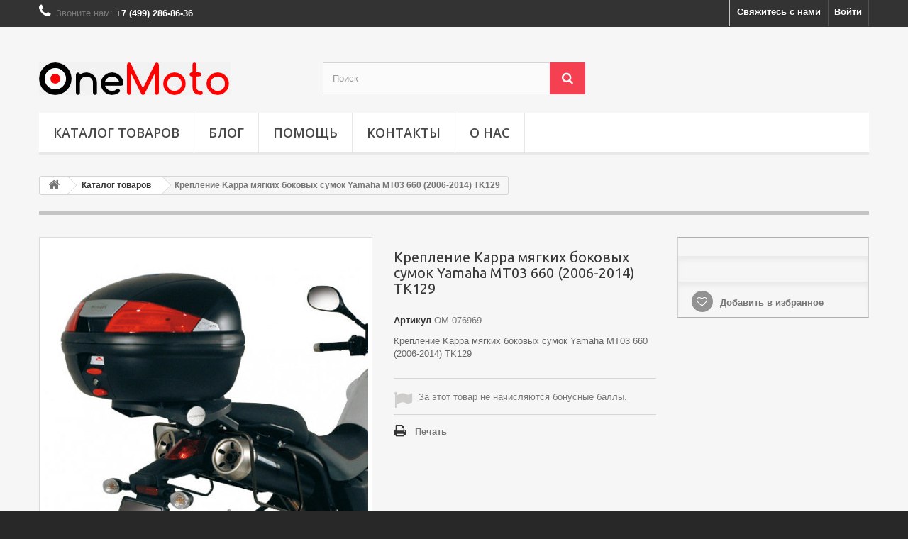

--- FILE ---
content_type: text/html; charset=utf-8
request_url: https://onemoto.ru/catalog/1729-om-076969.html
body_size: 10317
content:
<!DOCTYPE HTML> <!--[if lt IE 7]><html class="no-js lt-ie9 lt-ie8 lt-ie7" lang="ru-ru"><![endif]--> <!--[if IE 7]><html class="no-js lt-ie9 lt-ie8 ie7" lang="ru-ru"><![endif]--> <!--[if IE 8]><html class="no-js lt-ie9 ie8" lang="ru-ru"><![endif]--> <!--[if gt IE 8]><html class="no-js ie9" lang="ru-ru"><![endif]--><html lang="ru-ru"><head><meta charset="utf-8" /><title>Крепление Kappa мягких боковых сумок Yamaha MT03 660 (2006-2014) TK129 ‣ Цена: 3000 ₽</title><meta name="description" content="Крепление Kappa мягких боковых сумок Yamaha MT03 660 (2006-2014) TK129 ‣ Артикул: OM-076969 ‣ Цена: 3000 ₽ ‣ Крепления,Кофры - сумки - крепления,Каталог товаров,Главная" /><meta name="keywords" content="Kappa,Крепления,Кофры,-,сумки,-,крепления,Каталог,товаров,Главная" /><meta name="generator" content="HandMade" /><meta name="robots" content="index,follow" /><meta name="viewport" content="width=device-width, minimum-scale=0.25, maximum-scale=1.6, initial-scale=1.0" /><meta name="apple-mobile-web-app-capable" content="yes" /><link rel="icon" href="https://onemoto.ru/favicon.svg" type="image/svg+xml" /><link rel="icon" type="image/vnd.microsoft.icon" href="/img/favicon.ico?1682429896" /><link rel="shortcut icon" type="image/x-icon" href="/img/favicon.ico?1682429896" /><link rel="stylesheet" href="https://onemoto.ru/themes/default-bootstrap/cache/v_76_a8dbe3b726b9bda63dff541ad242d1fb_all.css" type="text/css" media="all" /><link rel="stylesheet" href="https://onemoto.ru/themes/default-bootstrap/cache/v_76_b4632cd5da8519ab97b7d34dde18182d_print.css" type="text/css" media="print" />  <link rel="stylesheet" href="//fonts.googleapis.com/css?family=Open+Sans:300,600&amp;subset=latin,latin-ext" type="text/css" media="all" /> <!--[if IE 8]> 
<script src="https://oss.maxcdn.com/libs/html5shiv/3.7.0/html5shiv.js"></script> 
<script src="https://oss.maxcdn.com/libs/respond.js/1.3.0/respond.min.js"></script> <![endif]--></head><body id="product" class="product product-1729 product-om-076969 category-3 category-catalog hide-left-column hide-right-column lang_ru"><div id="page"><div class="header-container"> <header id="header"><div class="nav"><div class="container"><div class="row"> <nav><div class="header_user_info"> <a class="login" href="https://onemoto.ru/my-account" rel="nofollow" title="Войти в учетную запись"> Войти </a></div><div id="contact-link" > <a href="https://onemoto.ru/contact-us" title="Свяжитесь с нами">Свяжитесь с нами</a></div> <span class="shop-phone"> <i class="icon-phone"></i>Звоните нам: <strong>+7 (499) 286-86-36</strong> </span></nav></div></div></div><div><div class="container"><div class="row"><div id="header_logo"> <a href="https://onemoto.ru/" title="OneMoto.Ru"> <img class="logo img-responsive" src="https://onemoto.ru/img/onemotoru-logo-1595681568.jpg" alt="OneMoto.Ru" width="270" height="46"/> </a></div><div id="search_block_top" class="col-sm-4 clearfix"><form id="searchbox" method="get" action="//onemoto.ru/search" > <input type="hidden" name="controller" value="search" /> <input type="hidden" name="orderby" value="position" /> <input type="hidden" name="orderway" value="desc" /> <input class="search_query form-control" type="text" id="search_query_top" name="search_query" placeholder="Поиск" value="" /> <button type="submit" name="submit_search" class="btn btn-default button-search"> <span>Поиск</span> </button></form></div><div id="block_top_menu" class="sf-contener clearfix col-lg-12"><div class="cat-title">Menu</div><ul class="sf-menu clearfix menu-content"><li><a href="https://onemoto.ru/3-catalog" title="Каталог товаров">Каталог товаров</a><ul><li><a href="https://onemoto.ru/20-parts-and-consumables" title="Запчасти и расходники">Запчасти и расходники</a><ul><li><a href="https://onemoto.ru/21-air-filters" title="Воздушные фильтры">Воздушные фильтры</a></li><li><a href="https://onemoto.ru/22-clutch-discs" title="Диски сцепления">Диски сцепления</a></li><li><a href="https://onemoto.ru/23-oil-filters" title="Масляные фильтры">Масляные фильтры</a></li><li><a href="https://onemoto.ru/24-fork-feathers" title="Перья вилки">Перья вилки</a></li><li><a href="https://onemoto.ru/25-relay" title="Реле">Реле</a></li><li><a href="https://onemoto.ru/26-fork-oil-seals" title="Сальники вилки">Сальники вилки</a></li><li><a href="https://onemoto.ru/27-candles" title="Свечи">Свечи</a></li><li><a href="https://onemoto.ru/28-brake-discs" title="Тормозные диски">Тормозные диски</a></li><li><a href="https://onemoto.ru/29-brake-pads" title="Тормозные колодки">Тормозные колодки</a></li></ul></li><li><a href="https://onemoto.ru/30-trunks-handbag-the-mounting" title="Кофры - сумки - крепления">Кофры - сумки - крепления</a><ul><li><a href="https://onemoto.ru/31-supplementary" title="Дополнительное">Дополнительное</a></li><li><a href="https://onemoto.ru/32-wardrobe-trunk" title="Кофры">Кофры</a></li><li><a href="https://onemoto.ru/33-mounts" title="Крепления">Крепления</a></li><li><a href="https://onemoto.ru/34-playground" title="Площадки">Площадки</a></li><li><a href="https://onemoto.ru/35-seatback" title="Спинки">Спинки</a></li><li><a href="https://onemoto.ru/36-bags" title="Сумки">Сумки</a></li></ul></li><li><a href="https://onemoto.ru/16-moto-chemistry" title="Мотохимия">Мотохимия</a><ul><li><a href="https://onemoto.ru/17-liquids" title="Жидкости">Жидкости</a></li><li><a href="https://onemoto.ru/18-oils-and-greases" title="Масла и смазки">Масла и смазки</a></li><li><a href="https://onemoto.ru/19-care-products" title="Средства ухода">Средства ухода</a></li></ul></li><li><a href="https://onemoto.ru/12-accessories" title="Аксессуары">Аксессуары</a><ul><li><a href="https://onemoto.ru/13-windscreens" title="Ветровые стёкла">Ветровые стёкла</a></li><li><a href="https://onemoto.ru/14-headlights" title="Фары">Фары</a></li><li><a href="https://onemoto.ru/15-covers-and-grids" title="Чехлы и сетки">Чехлы и сетки</a></li></ul></li><li><a href="https://onemoto.ru/10-batteries" title="Аккумуляторы">Аккумуляторы</a><ul><li><a href="https://onemoto.ru/11-charger" title="Зарядное устройство">Зарядное устройство</a></li></ul></li><li><a href="https://onemoto.ru/4-shock-absorbers-for-motorcycles" title="Амортизаторы для мотоциклов">Амортизаторы для мотоциклов</a></li><li><a href="https://onemoto.ru/9-cvt-belts-gates" title="Ремни вариатора Gates">Ремни вариатора Gates</a></li><li><a href="https://onemoto.ru/7-motorcycle-tires" title="Моторезина">Моторезина</a></li><li><a href="https://onemoto.ru/8-motorcycle-chain" title="Мотоцепи">Мотоцепи</a></li><li><a href="https://onemoto.ru/6-stars" title="Звезды">Звезды</a></li><li><a href="https://onemoto.ru/5-arc-and-protection-for-motorcycle" title="Дуги и защита для мотоцикла">Дуги и защита для мотоцикла</a></li></ul></li><li><a href="/blog" title="Блог">Блог</a></li><li><a href="https://onemoto.ru/content/category/2-help" title="ПОМОЩЬ">ПОМОЩЬ</a><ul><li><a href="https://onemoto.ru/content/category/3-general">ОСНОВНОЕ</a><ul><li ><a href="https://onemoto.ru/content/3-terms-of-use">Пользовательское соглашение</a></li><li ><a href="https://onemoto.ru/content/2-privacy">Персональные данные</a></li><li ><a href="https://onemoto.ru/content/5-secure-payment">Безопасность платежей</a></li><li ><a href="https://onemoto.ru/content/1-delivery">Доставка</a></li></ul></li><li><a href="https://onemoto.ru/content/category/4-promo">АКЦИИ И СКИДКИ</a><ul><li ><a href="https://onemoto.ru/content/6-discount">Скидки</a></li></ul></li></ul></li><li><a href="/contact-us" title="Контакты">Контакты</a></li><li><a href="https://onemoto.ru/content/4-about-us" title="О НАС">О НАС</a></li></ul></div></div></div></div> </header></div><div class="columns-container"><div id="columns" class="container"><div class="breadcrumb clearfix"> <a class="home" href="https://onemoto.ru/" title="На главную"><i class="icon-home"></i></a> <span class="navigation-pipe">&gt;</span> <span class="navigation_page"><span itemscope itemtype="http://data-vocabulary.org/Breadcrumb"><a itemprop="url" href="https://onemoto.ru/3-catalog" title="Каталог товаров" ><span itemprop="title">Каталог товаров</span></a></span><span class="navigation-pipe">></span>Крепление Kappa мягких боковых сумок Yamaha MT03 660 (2006-2014) TK129</span></div><div id="slider_row" class="row"></div><div class="row"><div id="center_column" class="center_column col-xs-12 col-sm-12"><div itemscope itemtype="https://schema.org/Product"><meta itemprop="url" content="https://onemoto.ru/catalog/1729-om-076969.html"><div class="primary_block row"><div class="container"><div class="top-hr"></div></div><div class="pb-left-column col-xs-12 col-sm-4 col-md-5"><div id="image-block" class="clearfix"> <span id="view_full_size"> <a class="jqzoom" title="Крепление Kappa мягких боковых сумок Yamaha MT03 660 (2006-2014) TK129" rel="gal1" href="https://onemoto.ru/4799-thickbox_default/om-076969.jpg"> <img itemprop="image" src="https://onemoto.ru/4799-large_default/om-076969.jpg" title="Крепление Kappa мягких боковых сумок Yamaha MT03 660 (2006-2014) TK129" alt="Крепление Kappa мягких боковых сумок Yamaha MT03 660 (2006-2014) TK129"/> </a> </span></div><div id="views_block" class="clearfix hidden"><div id="thumbs_list"><ul id="thumbs_list_frame"><li id="thumbnail_4799" class="last"> <a href="javascript:void(0);" rel="{gallery: 'gal1', smallimage: 'https://onemoto.ru/4799-large_default/om-076969.jpg',largeimage: 'https://onemoto.ru/4799-thickbox_default/om-076969.jpg'}" title="Крепление Kappa мягких боковых сумок Yamaha MT03 660 (2006-2014) TK129"> <img class="img-responsive" id="thumb_4799" src="https://onemoto.ru/4799-cart_default/om-076969.jpg" alt="Крепление Kappa мягких боковых сумок Yamaha MT03 660 (2006-2014) TK129" title="Крепление Kappa мягких боковых сумок Yamaha MT03 660 (2006-2014) TK129" height="80" width="80" itemprop="image" /> </a></li></ul></div></div></div><div class="pb-center-column col-xs-12 col-sm-4"><h1 itemprop="name">Крепление Kappa мягких боковых сумок Yamaha MT03 660 (2006-2014) TK129</h1><p id="product_reference"> <label>Артикул </label> <span class="editable" itemprop="sku" content="OM-076969">OM-076969</span></p><div id="short_description_block"><div id="short_description_content" class="rte align_justify" itemprop="description">Крепление Kappa мягких боковых сумок Yamaha MT03 660 (2006-2014) TK129</div><p class="buttons_bottom_block"> <a href="javascript:{}" class="button"> Подробнее </a></p></div><p id="availability_statut" style="display: none;"> <span id="availability_value" class="label label-warning">Этого товара нет в наличии</span></p><p id="availability_date" style="display: none;"> <span id="availability_date_label">Будет доступен:</span> <span id="availability_date_value"></span></p><div id="oosHook"></div><p id="loyalty" class="align_justify"> При покупке этого товара вы можете получить до <b><span id="loyalty_points">30</span> бонусных баллов,</b>. Сумма вашей покупки составит <b><span id="total_loyalty_points">30</span> бонусных баллов,</b> которые можно обменять на купон в <span id="loyalty_price">210 ₽</span>.</p> <br class="clear" /><ul id="usefull_link_block" class="clearfix no-print"><li class="print"> <a href="javascript:print();"> Печать </a></li></ul></div><div class="pb-right-column col-xs-12 col-sm-4 col-md-3"><form id="buy_block" action="https://onemoto.ru/cart" method="post"><p class="hidden"> <input type="hidden" name="token" value="18365b1815eb44c769919a76d8878796" /> <input type="hidden" name="id_product" value="1729" id="product_page_product_id" /> <input type="hidden" name="add" value="1" /> <input type="hidden" name="id_product_attribute" id="idCombination" value="" /></p><div class="box-info-product"><div class="content_prices clearfix"><div class="clear"></div></div><div class="product_attributes clearfix"><p id="minimal_quantity_wanted_p" style="display: none;"> Минимальный заказ для товара <b id="minimal_quantity_label">1</b></p></div><div class="box-cart-bottom"><div class="unvisible"><p id="add_to_cart" class="buttons_bottom_block no-print"> <button type="submit" name="Submit" class="exclusive"> <span>В корзину</span> </button></p></div><p class="buttons_bottom_block no-print"> <a id="wishlist_button_nopop" href="#" onclick="WishlistCart('wishlist_block_list', 'add', '1729', $('#idCombination').val(), document.getElementById('quantity_wanted').value); return false;" rel="nofollow" title="В избранное"> Добавить в избранное </a></p></div></div></form></div></div> <section class="page-product-box"><h3 class="page-product-heading">Характеристики</h3><table class="table-data-sheet"><tr class="odd"><td>Мотоцикл</td><td>Yamaha</td></tr><tr class="even"><td>Тип крепления</td><td>Сбоку</td></tr></table> </section> <section class="page-product-box"><h3 class="page-product-heading">Описание</h3><div class="rte"><p>Характеристики:</p> Установка: сбоку для мягких боковых сумок Цвет: черный матовый Комплектация: крепление, набор крепежа, инструкция Крепление подходит для установки мягких боковых сумок Kappa и Givi <strong>Инструкция по установке</strong></div> </section> <section class="page-product-box blockproductscategory"><h3 class="productscategory_h3 page-product-heading"> В этой категории 30 товаров:</h3><div id="productscategory_list" class="clearfix"><ul id="bxslider1" class="bxslider clearfix"><li class="product-box item"> <a href="https://onemoto.ru/batteries/10-om-077129.html" class="lnk_img product-image" title="Аккумулятор Skyrich YB16AL-A2"><img src="https://onemoto.ru/10-home_default/om-077129.jpg" alt="Аккумулятор Skyrich YB16AL-A2" /></a><h5 itemprop="name" class="product-name"> <a href="https://onemoto.ru/batteries/10-om-077129.html" title="Аккумулятор Skyrich YB16AL-A2">Аккумулятор...</a></h5> <br /><div class="clearfix" style="margin-top:5px"></div></li><li class="product-box item"> <a href="https://onemoto.ru/batteries/11-om-080392.html" class="lnk_img product-image" title="Аккумулятор Skyrich YB30CL-B"><img src="https://onemoto.ru/11-home_default/om-080392.jpg" alt="Аккумулятор Skyrich YB30CL-B" /></a><h5 itemprop="name" class="product-name"> <a href="https://onemoto.ru/batteries/11-om-080392.html" title="Аккумулятор Skyrich YB30CL-B">Аккумулятор...</a></h5> <br /><div class="clearfix" style="margin-top:5px"></div></li><li class="product-box item"> <a href="https://onemoto.ru/batteries/12-om-077122.html" class="lnk_img product-image" title="Аккумулятор Skyrich YB4L-B"><img src="https://onemoto.ru/12-home_default/om-077122.jpg" alt="Аккумулятор Skyrich YB4L-B" /></a><h5 itemprop="name" class="product-name"> <a href="https://onemoto.ru/batteries/12-om-077122.html" title="Аккумулятор Skyrich YB4L-B">Аккумулятор...</a></h5> <br /><div class="clearfix" style="margin-top:5px"></div></li><li class="product-box item"> <a href="https://onemoto.ru/batteries/13-om-077123.html" class="lnk_img product-image" title="Аккумулятор Skyrich YB9-B"><img src="https://onemoto.ru/13-home_default/om-077123.jpg" alt="Аккумулятор Skyrich YB9-B" /></a><h5 itemprop="name" class="product-name"> <a href="https://onemoto.ru/batteries/13-om-077123.html" title="Аккумулятор Skyrich YB9-B">Аккумулятор...</a></h5> <br /><div class="clearfix" style="margin-top:5px"></div></li><li class="product-box item"> <a href="https://onemoto.ru/batteries/14-om-077139.html" class="lnk_img product-image" title="Аккумулятор Skyrich YT12A-BS"><img src="https://onemoto.ru/4234-home_default/om-077139.jpg" alt="Аккумулятор Skyrich YT12A-BS" /></a><h5 itemprop="name" class="product-name"> <a href="https://onemoto.ru/batteries/14-om-077139.html" title="Аккумулятор Skyrich YT12A-BS">Аккумулятор...</a></h5> <br /><div class="clearfix" style="margin-top:5px"></div></li><li class="product-box item"> <a href="https://onemoto.ru/batteries/15-om-077142.html" class="lnk_img product-image" title="Аккумулятор Skyrich YT12B-BS"><img src="https://onemoto.ru/15-home_default/om-077142.jpg" alt="Аккумулятор Skyrich YT12B-BS" /></a><h5 itemprop="name" class="product-name"> <a href="https://onemoto.ru/batteries/15-om-077142.html" title="Аккумулятор Skyrich YT12B-BS">Аккумулятор...</a></h5> <br /><div class="clearfix" style="margin-top:5px"></div></li><li class="product-box item"> <a href="https://onemoto.ru/batteries/16-om-077143.html" class="lnk_img product-image" title="Аккумулятор Skyrich YT14B-BS"><img src="https://onemoto.ru/16-home_default/om-077143.jpg" alt="Аккумулятор Skyrich YT14B-BS" /></a><h5 itemprop="name" class="product-name"> <a href="https://onemoto.ru/batteries/16-om-077143.html" title="Аккумулятор Skyrich YT14B-BS">Аккумулятор...</a></h5> <br /><div class="clearfix" style="margin-top:5px"></div></li><li class="product-box item"> <a href="https://onemoto.ru/batteries/17-om-077137.html" class="lnk_img product-image" title="Аккумулятор Skyrich YT7B-BS"><img src="https://onemoto.ru/17-home_default/om-077137.jpg" alt="Аккумулятор Skyrich YT7B-BS" /></a><h5 itemprop="name" class="product-name"> <a href="https://onemoto.ru/batteries/17-om-077137.html" title="Аккумулятор Skyrich YT7B-BS">Аккумулятор...</a></h5> <br /><div class="clearfix" style="margin-top:5px"></div></li><li class="product-box item"> <a href="https://onemoto.ru/batteries/18-om-077138.html" class="lnk_img product-image" title="Аккумулятор Skyrich YT9B-BS"><img src="https://onemoto.ru/18-home_default/om-077138.jpg" alt="Аккумулятор Skyrich YT9B-BS" /></a><h5 itemprop="name" class="product-name"> <a href="https://onemoto.ru/batteries/18-om-077138.html" title="Аккумулятор Skyrich YT9B-BS">Аккумулятор...</a></h5> <br /><div class="clearfix" style="margin-top:5px"></div></li><li class="product-box item"> <a href="https://onemoto.ru/batteries/19-om-077140.html" class="lnk_img product-image" title="Аккумулятор Skyrich YTX12-BS"><img src="https://onemoto.ru/19-home_default/om-077140.jpg" alt="Аккумулятор Skyrich YTX12-BS" /></a><h5 itemprop="name" class="product-name"> <a href="https://onemoto.ru/batteries/19-om-077140.html" title="Аккумулятор Skyrich YTX12-BS">Аккумулятор...</a></h5> <br /><div class="clearfix" style="margin-top:5px"></div></li><li class="product-box item"> <a href="https://onemoto.ru/batteries/20-om-077141.html" class="lnk_img product-image" title="Аккумулятор Skyrich YTX14-BS"><img src="https://onemoto.ru/20-home_default/om-077141.jpg" alt="Аккумулятор Skyrich YTX14-BS" /></a><h5 itemprop="name" class="product-name"> <a href="https://onemoto.ru/batteries/20-om-077141.html" title="Аккумулятор Skyrich YTX14-BS">Аккумулятор...</a></h5> <br /><div class="clearfix" style="margin-top:5px"></div></li><li class="product-box item"> <a href="https://onemoto.ru/batteries/21-om-077144.html" class="lnk_img product-image" title="Аккумулятор Skyrich YTX16-BS"><img src="https://onemoto.ru/21-home_default/om-077144.jpg" alt="Аккумулятор Skyrich YTX16-BS" /></a><h5 itemprop="name" class="product-name"> <a href="https://onemoto.ru/batteries/21-om-077144.html" title="Аккумулятор Skyrich YTX16-BS">Аккумулятор...</a></h5> <br /><div class="clearfix" style="margin-top:5px"></div></li><li class="product-box item"> <a href="https://onemoto.ru/batteries/22-om-077145.html" class="lnk_img product-image" title="Аккумулятор Skyrich YTX20-BS"><img src="https://onemoto.ru/22-home_default/om-077145.jpg" alt="Аккумулятор Skyrich YTX20-BS" /></a><h5 itemprop="name" class="product-name"> <a href="https://onemoto.ru/batteries/22-om-077145.html" title="Аккумулятор Skyrich YTX20-BS">Аккумулятор...</a></h5> <br /><div class="clearfix" style="margin-top:5px"></div></li><li class="product-box item"> <a href="https://onemoto.ru/batteries/23-om-077148.html" class="lnk_img product-image" title="Аккумулятор Skyrich YTX20CH-BS"><img src="https://onemoto.ru/23-home_default/om-077148.jpg" alt="Аккумулятор Skyrich YTX20CH-BS" /></a><h5 itemprop="name" class="product-name"> <a href="https://onemoto.ru/batteries/23-om-077148.html" title="Аккумулятор Skyrich YTX20CH-BS">Аккумулятор...</a></h5> <br /><div class="clearfix" style="margin-top:5px"></div></li><li class="product-box item"> <a href="https://onemoto.ru/batteries/24-om-077147.html" class="lnk_img product-image" title="Аккумулятор Skyrich YTX20HL-BS"><img src="https://onemoto.ru/24-home_default/om-077147.jpg" alt="Аккумулятор Skyrich YTX20HL-BS" /></a><h5 itemprop="name" class="product-name"> <a href="https://onemoto.ru/batteries/24-om-077147.html" title="Аккумулятор Skyrich YTX20HL-BS">Аккумулятор...</a></h5> <br /><div class="clearfix" style="margin-top:5px"></div></li><li class="product-box item"> <a href="https://onemoto.ru/batteries/25-om-077146.html" class="lnk_img product-image" title="Аккумулятор Skyrich YTX20L-BS"><img src="https://onemoto.ru/25-home_default/om-077146.jpg" alt="Аккумулятор Skyrich YTX20L-BS" /></a><h5 itemprop="name" class="product-name"> <a href="https://onemoto.ru/batteries/25-om-077146.html" title="Аккумулятор Skyrich YTX20L-BS">Аккумулятор...</a></h5> <br /><div class="clearfix" style="margin-top:5px"></div></li><li class="product-box item"> <a href="https://onemoto.ru/batteries/26-om-077149.html" class="lnk_img product-image" title="Аккумулятор Skyrich YTX24HL-BS"><img src="https://onemoto.ru/26-home_default/om-077149.jpg" alt="Аккумулятор Skyrich YTX24HL-BS" /></a><h5 itemprop="name" class="product-name"> <a href="https://onemoto.ru/batteries/26-om-077149.html" title="Аккумулятор Skyrich YTX24HL-BS">Аккумулятор...</a></h5> <br /><div class="clearfix" style="margin-top:5px"></div></li><li class="product-box item"> <a href="https://onemoto.ru/batteries/27-om-092205.html" class="lnk_img product-image" title="Аккумулятор Skyrich YIX30L-BS (YIX30L, YTX30L-BS)"><img src="https://onemoto.ru/27-home_default/om-092205.jpg" alt="Аккумулятор Skyrich YIX30L-BS (YIX30L, YTX30L-BS)" /></a><h5 itemprop="name" class="product-name"> <a href="https://onemoto.ru/batteries/27-om-092205.html" title="Аккумулятор Skyrich YIX30L-BS (YIX30L, YTX30L-BS)">Аккумулятор...</a></h5> <br /><div class="clearfix" style="margin-top:5px"></div></li><li class="product-box item"> <a href="https://onemoto.ru/batteries/28-om-077132.html" class="lnk_img product-image" title="Аккумулятор Skyrich YTX4L-BS (YT4L-BS)"><img src="https://onemoto.ru/29-home_default/om-077132.jpg" alt="Аккумулятор Skyrich YTX4L-BS (YT4L-BS)" /></a><h5 itemprop="name" class="product-name"> <a href="https://onemoto.ru/batteries/28-om-077132.html" title="Аккумулятор Skyrich YTX4L-BS (YT4L-BS)">Аккумулятор...</a></h5> <br /><div class="clearfix" style="margin-top:5px"></div></li><li class="product-box item"> <a href="https://onemoto.ru/batteries/29-om-077133.html" class="lnk_img product-image" title="Аккумулятор Skyrich YTX5L-BS (YT5L-BS)"><img src="https://onemoto.ru/30-home_default/om-077133.jpg" alt="Аккумулятор Skyrich YTX5L-BS (YT5L-BS)" /></a><h5 itemprop="name" class="product-name"> <a href="https://onemoto.ru/batteries/29-om-077133.html" title="Аккумулятор Skyrich YTX5L-BS (YT5L-BS)">Аккумулятор...</a></h5> <br /><div class="clearfix" style="margin-top:5px"></div></li><li class="product-box item"> <a href="https://onemoto.ru/batteries/30-om-077134.html" class="lnk_img product-image" title="Аккумулятор Skyrich YTX7A-BS"><img src="https://onemoto.ru/31-home_default/om-077134.jpg" alt="Аккумулятор Skyrich YTX7A-BS" /></a><h5 itemprop="name" class="product-name"> <a href="https://onemoto.ru/batteries/30-om-077134.html" title="Аккумулятор Skyrich YTX7A-BS">Аккумулятор...</a></h5> <br /><div class="clearfix" style="margin-top:5px"></div></li><li class="product-box item"> <a href="https://onemoto.ru/batteries/31-om-077135.html" class="lnk_img product-image" title="Аккумулятор Skyrich YTX7L-BS"><img src="https://onemoto.ru/32-home_default/om-077135.jpg" alt="Аккумулятор Skyrich YTX7L-BS" /></a><h5 itemprop="name" class="product-name"> <a href="https://onemoto.ru/batteries/31-om-077135.html" title="Аккумулятор Skyrich YTX7L-BS">Аккумулятор...</a></h5> <br /><div class="clearfix" style="margin-top:5px"></div></li><li class="product-box item"> <a href="https://onemoto.ru/batteries/32-om-077136.html" class="lnk_img product-image" title="Аккумулятор Skyrich YTX9-BS"><img src="https://onemoto.ru/33-home_default/om-077136.jpg" alt="Аккумулятор Skyrich YTX9-BS" /></a><h5 itemprop="name" class="product-name"> <a href="https://onemoto.ru/batteries/32-om-077136.html" title="Аккумулятор Skyrich YTX9-BS">Аккумулятор...</a></h5> <br /><div class="clearfix" style="margin-top:5px"></div></li><li class="product-box item"> <a href="https://onemoto.ru/batteries/33-om-077150.html" class="lnk_img product-image" title="Аккумулятор Skyrich YTZ10S"><img src="https://onemoto.ru/34-home_default/om-077150.jpg" alt="Аккумулятор Skyrich YTZ10S" /></a><h5 itemprop="name" class="product-name"> <a href="https://onemoto.ru/batteries/33-om-077150.html" title="Аккумулятор Skyrich YTZ10S">Аккумулятор...</a></h5> <br /><div class="clearfix" style="margin-top:5px"></div></li><li class="product-box item"> <a href="https://onemoto.ru/batteries/34-om-077151.html" class="lnk_img product-image" title="Аккумулятор Skyrich YTZ12S"><img src="https://onemoto.ru/35-home_default/om-077151.jpg" alt="Аккумулятор Skyrich YTZ12S" /></a><h5 itemprop="name" class="product-name"> <a href="https://onemoto.ru/batteries/34-om-077151.html" title="Аккумулятор Skyrich YTZ12S">Аккумулятор...</a></h5> <br /><div class="clearfix" style="margin-top:5px"></div></li><li class="product-box item"> <a href="https://onemoto.ru/batteries/35-om-077152.html" class="lnk_img product-image" title="Аккумулятор Skyrich YTZ14S"><img src="https://onemoto.ru/36-home_default/om-077152.jpg" alt="Аккумулятор Skyrich YTZ14S" /></a><h5 itemprop="name" class="product-name"> <a href="https://onemoto.ru/batteries/35-om-077152.html" title="Аккумулятор Skyrich YTZ14S">Аккумулятор...</a></h5> <br /><div class="clearfix" style="margin-top:5px"></div></li><li class="product-box item"> <a href="https://onemoto.ru/batteries/36-om-082863.html" class="lnk_img product-image" title="Аккумулятор Skyrich YTZ5S"><img src="https://onemoto.ru/37-home_default/om-082863.jpg" alt="Аккумулятор Skyrich YTZ5S" /></a><h5 itemprop="name" class="product-name"> <a href="https://onemoto.ru/batteries/36-om-082863.html" title="Аккумулятор Skyrich YTZ5S">Аккумулятор...</a></h5> <br /><div class="clearfix" style="margin-top:5px"></div></li><li class="product-box item"> <a href="https://onemoto.ru/batteries/37-om-077153.html" class="lnk_img product-image" title="Аккумулятор Skyrich YTZ7S"><img src="https://onemoto.ru/38-home_default/om-077153.jpg" alt="Аккумулятор Skyrich YTZ7S" /></a><h5 itemprop="name" class="product-name"> <a href="https://onemoto.ru/batteries/37-om-077153.html" title="Аккумулятор Skyrich YTZ7S">Аккумулятор...</a></h5> <br /><div class="clearfix" style="margin-top:5px"></div></li><li class="product-box item"> <a href="https://onemoto.ru/charger/38-om-087423.html" class="lnk_img product-image" title="Устройство зарядное Skyrich HBC-LF0201"><img src="https://onemoto.ru/4237-home_default/om-087423.jpg" alt="Устройство зарядное Skyrich HBC-LF0201" /></a><h5 itemprop="name" class="product-name"> <a href="https://onemoto.ru/charger/38-om-087423.html" title="Устройство зарядное Skyrich HBC-LF0201">Устройство...</a></h5> <br /><div class="clearfix" style="margin-top:5px"></div></li><li class="product-box item"> <a href="https://onemoto.ru/batteries/39-om-011905.html" class="lnk_img product-image" title="Аккумулятор Yuasa 51913"><img src="https://onemoto.ru/4239-home_default/om-011905.jpg" alt="Аккумулятор Yuasa 51913" /></a><h5 itemprop="name" class="product-name"> <a href="https://onemoto.ru/batteries/39-om-011905.html" title="Аккумулятор Yuasa 51913">Аккумулятор...</a></h5> <br /><div class="clearfix" style="margin-top:5px"></div></li></ul></div> </section>  </div></div></div></div></div><div class="footer-container"> <footer id="footer" class="container"><div class="row"><div id="newsletter_block_left" class="block"><h4>Рассылка</h4><div class="block_content"><form action="//onemoto.ru/" method="post"><div class="form-group" > <input class="inputNew form-control grey newsletter-input" id="newsletter-input" type="text" name="email" size="18" value="Введите ваш e-mail" /> <button type="submit" name="submitNewsletter" class="btn btn-default button button-small"> <span>OK</span> </button> <input type="hidden" name="action" value="0" /></div></form></div></div><section class="blockcategories_footer footer-block col-xs-12 col-sm-2"><h4>Категории</h4><div class="category_footer toggle-footer"><div class="list"><ul class="dhtml"><li class="last"> <a href="https://onemoto.ru/3-catalog" title="Каталог товаров"> Каталог товаров </a><ul><li > <a href="https://onemoto.ru/20-parts-and-consumables" title="Запчасти и расходники"> Запчасти и расходники </a><ul><li > <a href="https://onemoto.ru/21-air-filters" title="Воздушные фильтры"> Воздушные фильтры </a></li><li > <a href="https://onemoto.ru/22-clutch-discs" title="Диски сцепления"> Диски сцепления </a></li><li > <a href="https://onemoto.ru/23-oil-filters" title="Масляные фильтры"> Масляные фильтры </a></li><li > <a href="https://onemoto.ru/24-fork-feathers" title="Перья вилки"> Перья вилки </a></li><li > <a href="https://onemoto.ru/25-relay" title="Реле"> Реле </a></li><li > <a href="https://onemoto.ru/26-fork-oil-seals" title="Сальники вилки"> Сальники вилки </a></li><li > <a href="https://onemoto.ru/27-candles" title="Свечи"> Свечи </a></li><li > <a href="https://onemoto.ru/28-brake-discs" title="Тормозные диски"> Тормозные диски </a></li><li class="last"> <a href="https://onemoto.ru/29-brake-pads" title="Тормозные колодки"> Тормозные колодки </a></li></ul></li><li > <a href="https://onemoto.ru/30-trunks-handbag-the-mounting" title="Кофры - сумки - крепления"> Кофры - сумки - крепления </a><ul><li > <a href="https://onemoto.ru/31-supplementary" title="Дополнительное"> Дополнительное </a></li><li > <a href="https://onemoto.ru/32-wardrobe-trunk" title="Кофры"> Кофры </a></li><li > <a href="https://onemoto.ru/33-mounts" title="Крепления"> Крепления </a></li><li > <a href="https://onemoto.ru/34-playground" title="Площадки"> Площадки </a></li><li > <a href="https://onemoto.ru/35-seatback" title="Спинки"> Спинки </a></li><li class="last"> <a href="https://onemoto.ru/36-bags" title="Сумки"> Сумки </a></li></ul></li><li > <a href="https://onemoto.ru/16-moto-chemistry" title="Мотохимия"> Мотохимия </a><ul><li > <a href="https://onemoto.ru/17-liquids" title="Жидкости"> Жидкости </a></li><li > <a href="https://onemoto.ru/18-oils-and-greases" title="Масла и смазки"> Масла и смазки </a></li><li class="last"> <a href="https://onemoto.ru/19-care-products" title="Средства ухода"> Средства ухода </a></li></ul></li><li > <a href="https://onemoto.ru/12-accessories" title="Аксессуары"> Аксессуары </a><ul><li > <a href="https://onemoto.ru/13-windscreens" title="Ветровые стёкла"> Ветровые стёкла </a></li><li > <a href="https://onemoto.ru/14-headlights" title="Фары"> Фары </a></li><li class="last"> <a href="https://onemoto.ru/15-covers-and-grids" title="Чехлы и сетки"> Чехлы и сетки </a></li></ul></li><li > <a href="https://onemoto.ru/10-batteries" title="Аккумуляторы"> Аккумуляторы </a><ul><li class="last"> <a href="https://onemoto.ru/11-charger" title="Зарядное устройство"> Зарядное устройство </a></li></ul></li><li > <a href="https://onemoto.ru/4-shock-absorbers-for-motorcycles" title="Амортизаторы для мотоциклов"> Амортизаторы для мотоциклов </a></li><li > <a href="https://onemoto.ru/9-cvt-belts-gates" title="Ремни вариатора Gates"> Ремни вариатора Gates </a></li><li > <a href="https://onemoto.ru/7-motorcycle-tires" title="Моторезина"> Моторезина </a></li><li > <a href="https://onemoto.ru/8-motorcycle-chain" title="Мотоцепи"> Мотоцепи </a></li><li > <a href="https://onemoto.ru/6-stars" title="Звезды"> Звезды </a></li><li class="last"> <a href="https://onemoto.ru/5-arc-and-protection-for-motorcycle" title="Дуги и защита для мотоцикла"> Дуги и защита для мотоцикла </a></li></ul></li></ul></div></div> </section><section class="footer-block col-xs-12 col-sm-2" id="block_various_links_footer"><h4>Информация</h4><ul class="toggle-footer"><li class="item"> <a href="https://onemoto.ru/new-products" title="Новые товары"> Новые товары </a></li><li class="item"> <a href="https://onemoto.ru/contact-us" title="Связаться с нами"> Связаться с нами </a></li><li class="item"> <a href="https://onemoto.ru/content/3-terms-of-use" title="Пользовательское соглашение"> Пользовательское соглашение </a></li><li class="item"> <a href="https://onemoto.ru/content/2-privacy" title="Персональные данные"> Персональные данные </a></li><li> <a href="https://onemoto.ru/sitemap" title="Карта сайта"> Карта сайта </a></li></ul> </section> <section class="bottom-footer col-xs-12"><div> <a class="_blank" href="https://knx-trade.ru"> © 2026 - Интернет магазин создан для OneMoto.Ru™</a></div> </section><section class="footer-block col-xs-12 col-sm-4"><h4><a href="https://onemoto.ru/my-account" title="Управление моей учетной записью" rel="nofollow">Моя учетная запись</a></h4><div class="block_content toggle-footer"><ul class="bullet"><li><a href="https://onemoto.ru/order-history" title="Мои заказы" rel="nofollow">Мои заказы</a></li><li><a href="https://onemoto.ru/order-follow" title="Мои возвраты" rel="nofollow">Мои возвраты</a></li><li><a href="https://onemoto.ru/order-slip" title="Мои платёжные квитанции" rel="nofollow">Мои платёжные квитанции</a></li><li><a href="https://onemoto.ru/addresses" title="Мои адреса" rel="nofollow">Мои адреса</a></li><li><a href="https://onemoto.ru/identity" title="Управление моими персональными данными" rel="nofollow">Моя личная информация</a></li></ul></div> </section><section id="block_contact_infos" class="footer-block col-xs-12 col-sm-4"><div><h4>Контактная информация</h4><ul class="toggle-footer"><li> <i class="icon-map-marker"></i>OneMoto.Ru, пр-т Мира, дом 119, 129223, Москва</li><li> <i class="icon-phone"></i>Звоните нам: <span>+7 (499) 286-86-36</span></li><li> <i class="icon-envelope-alt"></i>E-mail: <span><a href="&#109;&#97;&#105;&#108;&#116;&#111;&#58;%6d%61%69%6c@%6f%6e%65%6d%6f%74%6f.%72%75" >&#x6d;&#x61;&#x69;&#x6c;&#x40;&#x6f;&#x6e;&#x65;&#x6d;&#x6f;&#x74;&#x6f;&#x2e;&#x72;&#x75;</a></span></li></ul></div> </section>    <noscript><div><img src="https://mc.yandex.ru/watch/72781213" style="position:absolute; left:-9999px;" alt="" /></div></noscript>  <noscript><div> <img src="https://top-fwz1.mail.ru/counter?id=3223269;js=na" style="border:0;position:absolute;left:-9999px;" alt="Top.Mail.Ru" /></div></noscript> </div> </footer></div></div>
<script type="text/javascript">/* <![CDATA[ */;var FancyboxI18nClose='Закрыть';var FancyboxI18nNext='Вперед';var FancyboxI18nPrev='Назад';var PS_CATALOG_MODE=true;var added_to_wishlist='Товар добавлен в список избранного.';var ajaxsearch=true;var allowBuyWhenOutOfStock=true;var attribute_anchor_separator='-';var attributesCombinations=[];var availableLaterValue='Предзаказ';var availableNowValue='В наличии';var baseDir='https://onemoto.ru/';var baseUri='https://onemoto.ru/';var blocksearch_type='top';var contentOnly=false;var currency={"id":1,"name":"\u0420\u0443\u0431\u043b\u044c","iso_code":"RUB","iso_code_num":"643","sign":"\u20bd","blank":"1","conversion_rate":"1.000000","deleted":"0","format":"2","decimals":"1","active":"1","prefix":"","suffix":" \u20bd","id_shop_list":null,"force_id":false};var currencyBlank=1;var currencyFormat=2;var currencyRate=1;var currencySign='₽';var currentDate='2026-01-17 07:08:54';var customerGroupWithoutTax=false;var customizationFields=false;var customizationId=null;var default_eco_tax=0;var displayList=false;var displayPrice=0;var doesntExist='Данная модификация отсутствует. Пожалуйста, выберите другую.';var doesntExistNoMore='Этого товара нет в наличии';var doesntExistNoMoreBut='с такими характеристиками, но есть с другими.';var ecotaxTax_rate=0;var fieldRequired='Пожалуйста заполните все требуемые поля, затем сохраните модификацию.';var groupReduction=0;var highDPI=true;var idDefaultImage=4799;var id_lang=1;var id_product=1729;var img_prod_dir='https://onemoto.ru/img/p/';var img_ps_dir='https://onemoto.ru/img/';var instantsearch=true;var isGuest=0;var isLogged=0;var isMobile=false;var jqZoomEnabled=true;var loggin_required='Вы должны авторизироваться для управления избранным.';var loyalty_already='За этот товар не начисляются бонусные баллы, т.к. по нему уже имеется скидка.';var loyalty_converted='которые можно обменять на купон в';var loyalty_nopoints='За этот товар не начисляются бонусные баллы.';var loyalty_point='бонусный балл';var loyalty_points='бонусных баллов,';var loyalty_total='Сумма вашей покупки составит';var loyalty_willcollect='При покупке этого товара вы можете получить до';var maxQuantityToAllowDisplayOfLastQuantityMessage=0;var minimalQuantity=1;var mywishlist_url='https://onemoto.ru/module/blockwishlist/mywishlist';var noTaxForThisProduct=true;var none_award='0';var oosHookJsCodeFunctions=[];var page_name='product';var placeholder_blocknewsletter='Введите ваш e-mail';var point_rate='100';var point_value='7';var points_in_cart=0;var priceDisplayMethod=0;var priceDisplayPrecision=0;var productAvailableForOrder=true;var productBasePriceTaxExcl=3000;var productBasePriceTaxExcluded=3000;var productBasePriceTaxIncl=3000;var productHasAttributes=false;var productPrice=3000;var productPriceTaxExcluded=3000;var productPriceTaxIncluded=3000;var productPriceWithoutReduction=3000;var productReference='OM-076969';var productShowPrice=false;var productUnitPriceRatio=0;var product_fileButtonHtml='Выберите файл';var product_fileDefaultHtml='Файлы не выбраны';var product_specific_price=[];var quantitiesDisplayAllowed=false;var quantityAvailable=0;var quickView=false;var reduction_percent=0;var reduction_price=0;var roundMode=2;var search_url='https://onemoto.ru/search';var specific_currency=false;var specific_price=0;var static_token='18365b1815eb44c769919a76d8878796';var stock_management=0;var taxRate=0;var token='18365b1815eb44c769919a76d8878796';var uploading_in_progress='Пожалуйста подождите...';var usingSecureMode=true;var wishlistProductsIds=false;/* ]]> */</script> <script type="text/javascript" src="https://onemoto.ru/themes/default-bootstrap/cache/v_66_077ed7be1cd9b8afbbc4ea8bb30c1e18.js"></script> <script type="text/javascript" src="https://www.googletagmanager.com/gtag/js?id=G-5YBJHQE6SF"></script> <script type="text/javascript">/* <![CDATA[ */;(window.gaDevIds=window.gaDevIds||[]).push('d6YPbH');(function(i,s,o,g,r,a,m){i['GoogleAnalyticsObject']=r;i[r]=i[r]||function(){(i[r].q=i[r].q||[]).push(arguments)},i[r].l=1*new Date();a=s.createElement(o),m=s.getElementsByTagName(o)[0];a.async=1;a.src=g;m.parentNode.insertBefore(a,m)})(window,document,'script','//www.google-analytics.com/analytics.js','ga');ga('create',' UA-2930632-29','auto');ga('require','ec');;jQuery(document).ready(function(){var MBG=GoogleAnalyticEnhancedECommerce;MBG.setCurrency('RUB');MBG.addProductDetailView({"id":1729,"name":"\"\\u041a\\u0440\\u0435\\u043f\\u043b\\u0435\\u043d\\u0438\\u0435 Kappa \\u043c\\u044f\\u0433\\u043a\\u0438\\u0445 \\u0431\\u043e\\u043a\\u043e\\u0432\\u044b\\u0445 \\u0441\\u0443\\u043c\\u043e\\u043a Yamaha MT03 660 (2006-2014) TK129\"","category":"\"catalog\"","brand":"\"Kappa\"","variant":"null","type":"typical","position":"0","quantity":1,"list":"product","url":"","price":"3,000.00"});});;$(document).ready(function(){plugins=new Object;plugins.adobe_director=(PluginDetect.getVersion("Shockwave")!=null)?1:0;plugins.adobe_flash=(PluginDetect.getVersion("Flash")!=null)?1:0;plugins.apple_quicktime=(PluginDetect.getVersion("QuickTime")!=null)?1:0;plugins.windows_media=(PluginDetect.getVersion("WindowsMediaPlayer")!=null)?1:0;plugins.sun_java=(PluginDetect.getVersion("java")!=null)?1:0;plugins.real_player=(PluginDetect.getVersion("RealPlayer")!=null)?1:0;navinfo={screen_resolution_x:screen.width,screen_resolution_y:screen.height,screen_color:screen.colorDepth};for(var i in plugins)
navinfo[i]=plugins[i];navinfo.type="navinfo";navinfo.id_guest="1735453";navinfo.token="e335bc75d1098dd2da99b0848008b751c6fe2096";$.post("https://onemoto.ru/index.php?controller=statistics",navinfo);});;window.dataLayer=window.dataLayer||[];function gtag(){dataLayer.push(arguments);}
gtag('js',new Date());gtag('config','G-5YBJHQE6SF');;(function(m,e,t,r,i,k,a){m[i]=m[i]||function(){(m[i].a=m[i].a||[]).push(arguments)};m[i].l=1*new Date();k=e.createElement(t),a=e.getElementsByTagName(t)[0],k.async=1,k.src=r,a.parentNode.insertBefore(k,a)})
(window,document,"script","https://mc.yandex.ru/metrika/tag.js","ym");ym(72781213,"init",{clickmap:true,trackLinks:true,accurateTrackBounce:true,webvisor:true,ecommerce:"dataLayer"});;var ZCallbackWidgetLinkId='7f7d9b119ebd1df7a6f760ff9c8474fe';var ZCallbackWidgetDomain='my.zadarma.com';(function(){var lt=document.createElement('script');lt.type='text/javascript';lt.charset='utf-8';lt.async=true;lt.src='https://'+ZCallbackWidgetDomain+'/callbackWidget/js/main.min.js';var sc=document.getElementsByTagName('script')[0];if(sc)sc.parentNode.insertBefore(lt,sc);else document.documentElement.firstChild.appendChild(lt);})();;var _tmr=window._tmr||(window._tmr=[]);_tmr.push({id:"3223269",type:"pageView",start:(new Date()).getTime()});(function(d,w,id){if(d.getElementById(id))return;var ts=d.createElement("script");ts.type="text/javascript";ts.async=true;ts.id=id;ts.src="https://top-fwz1.mail.ru/js/code.js";var f=function(){var s=d.getElementsByTagName("script")[0];s.parentNode.insertBefore(ts,s);};if(w.opera=="[object Opera]"){d.addEventListener("DOMContentLoaded",f,false);}else{f();}})(document,window,"topmailru-code");;ga('send','pageview');/* ]]> */</script></body></html>